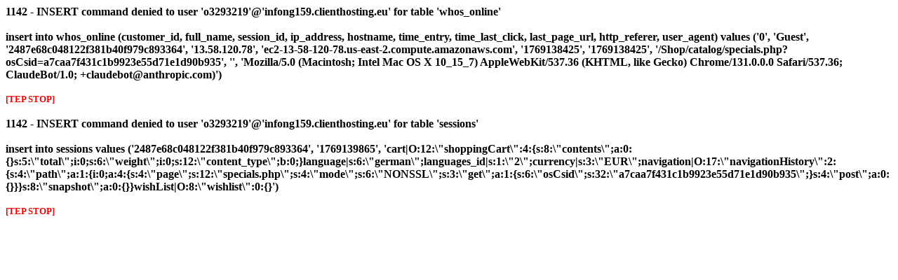

--- FILE ---
content_type: text/html; charset=ISO-8859-1
request_url: http://www.tunesdayrecords.de/Shop/catalog/specials.php?osCsid=a7caa7f431c1b9923e55d71e1d90b935
body_size: 825
content:
<font color="#000000"><b>1142 - INSERT command denied to user 'o3293219'@'infong159.clienthosting.eu' for table 'whos_online'<br><br>insert into whos_online (customer_id, full_name, session_id, ip_address, hostname, time_entry, time_last_click, last_page_url, http_referer, user_agent) values ('0', 'Guest', '2487e68c048122f381b40f979c893364', '13.58.120.78', 'ec2-13-58-120-78.us-east-2.compute.amazonaws.com', '1769138425', '1769138425', '/Shop/catalog/specials.php?osCsid=a7caa7f431c1b9923e55d71e1d90b935', '', 'Mozilla/5.0 (Macintosh; Intel Mac OS X 10_15_7) AppleWebKit/537.36 (KHTML, like Gecko) Chrome/131.0.0.0 Safari/537.36; ClaudeBot/1.0; +claudebot@anthropic.com)')<br><br><small><font color="#ff0000">[TEP STOP]</font></small><br><br></b></font><font color="#000000"><b>1142 - INSERT command denied to user 'o3293219'@'infong159.clienthosting.eu' for table 'sessions'<br><br>insert into sessions values ('2487e68c048122f381b40f979c893364', '1769139865', 'cart|O:12:\"shoppingCart\":4:{s:8:\"contents\";a:0:{}s:5:\"total\";i:0;s:6:\"weight\";i:0;s:12:\"content_type\";b:0;}language|s:6:\"german\";languages_id|s:1:\"2\";currency|s:3:\"EUR\";navigation|O:17:\"navigationHistory\":2:{s:4:\"path\";a:1:{i:0;a:4:{s:4:\"page\";s:12:\"specials.php\";s:4:\"mode\";s:6:\"NONSSL\";s:3:\"get\";a:1:{s:6:\"osCsid\";s:32:\"a7caa7f431c1b9923e55d71e1d90b935\";}s:4:\"post\";a:0:{}}}s:8:\"snapshot\";a:0:{}}wishList|O:8:\"wishlist\":0:{}')<br><br><small><font color="#ff0000">[TEP STOP]</font></small><br><br></b></font>